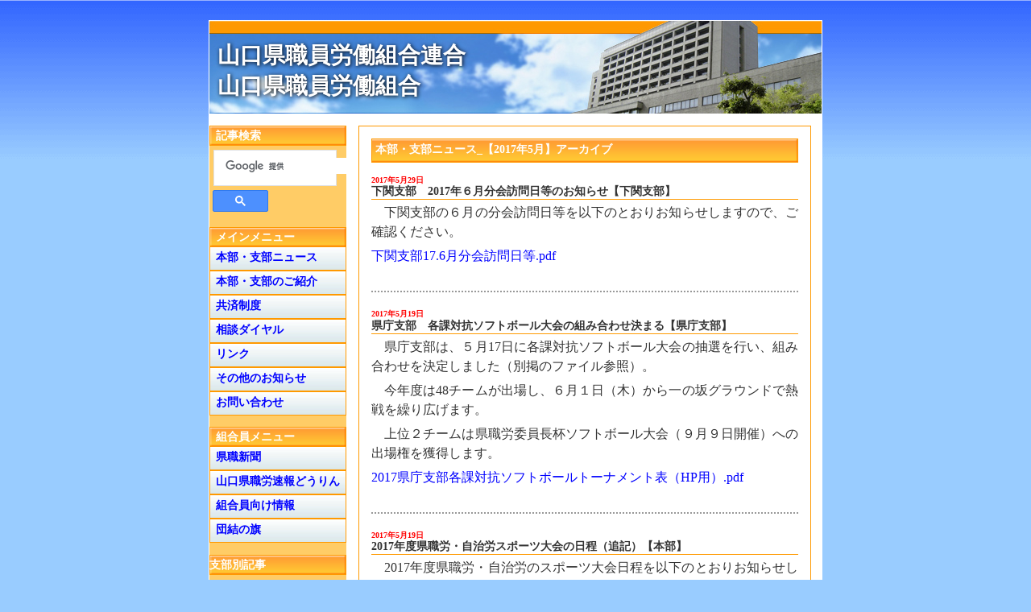

--- FILE ---
content_type: text/html
request_url: http://www.ykensyokuro.jp/shibunews/2017/05/
body_size: 37901
content:
<!DOCTYPE html PUBLIC "-//W3C//DTD XHTML 1.0 Transitional//EN" "http://www.w3.org/TR/xhtml1/DTD/xhtml1-transitional.dtd">
<html xmlns="http://www.w3.org/1999/xhtml" xml:lang="ja" lang="ja">
<head>
<meta http-equiv="Content-Type" content="text/html; charset=UTF-8" />
<meta http-equiv="Content-Style-Type" content="text/css" />
<meta http-equiv="Content-Script-type" content="text/javascript" />
<meta http-equiv="imagetoolbar" content="no" />
<link rel="start" href="http://www.ykensyokuro.jp/" title="Home" />
<title>本部・支部ニュース【2017年5月】アーカイブ_自治労山口県職員労働組合</title>
<meta name="keywords" content="自治労山口県職員労働組合,山口県,県職労,自治労" />
<meta name="description" content="自治労山口県職員労働組合は、山口県に勤務する職員で構成される職員団体です。" />
<link rel="shortcut icon" href="http://www.ykensyokuro.jp/mt/images/favicon.ico" />
<link rel="alternate" type="application/atom+xml" title="Atom" href="http://www.ykensyokuro.jp/info/atom.xml" />
<link rel="stylesheet" href="http://www.ykensyokuro.jp/pre/base.css" type="text/css" />
<link rel="stylesheet" href="http://www.ykensyokuro.jp/shibunews/honbushibu.css" type="text/css" />
</head>
<body id="two-left">
<div id="container" class="clearfix">
<div id="maintitle">
<h1><a href="http://www.ykensyokuro.jp/">山口県職員労働組合連合<br/>山口県職員労働組合</a></h1>
</div>
<div id="main">
<div id="left" class="sidebar">
<div id="gooser">
<h3>&nbsp;&nbsp;記事検索</h3>
<script async src="https://cse.google.com/cse.js?cx=007166012081533849796:fl8lystw6vo"></script>
<div class="gcse-searchbox-only"></div>
</div>
<div id="menu">
<h3>&nbsp;&nbsp;メインメニュー</h3>
<ul>
<li><a href="http://www.ykensyokuro.jp/shibunews/">&nbsp;&nbsp;本部・支部ニュース</a></li>
<li><a href="http://www.ykensyokuro.jp/system/">&nbsp;&nbsp;本部・支部のご紹介</a></li>
<li><a href="http://www.ykensyokuro.jp/jichiro/kyousai-index.html">&nbsp;&nbsp;共済制度</a></li>
<li><a href="http://www.ykensyokuro.jp/jichiro/soudan.html">&nbsp;&nbsp;相談ダイヤル</a></li>
<li><a href="http://www.ykensyokuro.jp/link/">&nbsp;&nbsp;リンク</a></li>
<li><a href="http://www.ykensyokuro.jp/information.html">&nbsp;&nbsp;その他のお知らせ</a></li>
<li><a href="mailto:j-yamaguchi@ykensyokuro.jp">&nbsp;&nbsp;お問い合わせ</a></li>
</ul>
<h3>&nbsp;&nbsp;組合員メニュー</h3>
<ul>
<li><a href="http://www.ykensyokuro.jp/kensyokunews/">&nbsp;&nbsp;県職新聞</a></li>
<li><a href="http://www.ykensyokuro.jp/dourin/">&nbsp;&nbsp;山口県職労速報どうりん</a></li>
<li><a href="http://www.ykensyokuro.jp/member/">&nbsp;&nbsp;組合員向け情報</a></li>
<li><a href="http://www.ykensyokuro.jp/danketsu/">&nbsp;&nbsp;団結の旗</a></li>
</ul>
</div>
<div id="categories">
<h3>支部別記事</h3>
<ul>
<li><a href="http://www.ykensyokuro.jp/shibunews/00honbu/" title="本部">本部(197)</a>
</li>
<li><a href="http://www.ykensyokuro.jp/shibunews/01iwakuni/" title="岩国支部">岩国支部(30)</a>
</li>
<li><a href="http://www.ykensyokuro.jp/shibunews/02yanai/" title="柳井支部">柳井支部(26)</a>
</li>
<li><a href="http://www.ykensyokuro.jp/shibunews/03shunan/" title="周南支部">周南支部(34)</a>
</li>
<li><a href="http://www.ykensyokuro.jp/shibunews/04hofu/" title="防府支部">防府支部(15)</a>
</li>
<li><a href="http://www.ykensyokuro.jp/shibunews/05yamaguchi/" title="山口支部">山口支部(80)</a>
</li>
<li><a href="http://www.ykensyokuro.jp/shibunews/06ubemine/" title="宇部・美祢支部">宇部・美祢支部(30)</a>
</li>
<li><a href="http://www.ykensyokuro.jp/shibunews/07haginagato/" title="萩・長門支部">萩・長門支部(44)</a>
</li>
<li><a href="http://www.ykensyokuro.jp/shibunews/08shimonoseki/" title="下関支部">下関支部(110)</a>
</li>
<li><a href="http://www.ykensyokuro.jp/shibunews/09kenshibu/" title="県庁支部">県庁支部(35)</a>
</li>
</ul>
</div>
<div class="widget-archive-monthly widget-archive widget">
<h3>月別アーカイブ</h3>
<div class="widget-content">
<dl class="widget-list monthchunks">
<dt class="widget-list">2020&#24180;</dt>
<dd class="widget-list-item">
<ul class="widget-list">
<li class="widget-list-item"><a href="http://www.ykensyokuro.jp/shibunews/2020/02/">2020年2月</a></li>
<li class="widget-list-item"><a href="http://www.ykensyokuro.jp/shibunews/2020/03/">2020年3月</a></li>
<li class="widget-list-item"><a href="http://www.ykensyokuro.jp/shibunews/2020/04/">2020年4月</a></li>
<li class="widget-list-item"><a href="http://www.ykensyokuro.jp/shibunews/2020/05/">2020年5月</a></li>
<li class="widget-list-item"><a href="http://www.ykensyokuro.jp/shibunews/2020/06/">2020年6月</a></li>
<li class="widget-list-item"><a href="http://www.ykensyokuro.jp/shibunews/2020/07/">2020年7月</a></li>
</ul>
</dd>
<dt class="widget-list">2019&#24180;</dt>
<dd class="widget-list-item">
<ul class="widget-list">
<li class="widget-list-item"><a href="http://www.ykensyokuro.jp/shibunews/2019/01/">2019年1月</a></li>
<li class="widget-list-item"><a href="http://www.ykensyokuro.jp/shibunews/2019/02/">2019年2月</a></li>
<li class="widget-list-item"><a href="http://www.ykensyokuro.jp/shibunews/2019/03/">2019年3月</a></li>
<li class="widget-list-item"><a href="http://www.ykensyokuro.jp/shibunews/2019/04/">2019年4月</a></li>
<li class="widget-list-item"><a href="http://www.ykensyokuro.jp/shibunews/2019/05/">2019年5月</a></li>
<li class="widget-list-item"><a href="http://www.ykensyokuro.jp/shibunews/2019/06/">2019年6月</a></li>
<li class="widget-list-item"><a href="http://www.ykensyokuro.jp/shibunews/2019/07/">2019年7月</a></li>
<li class="widget-list-item"><a href="http://www.ykensyokuro.jp/shibunews/2019/08/">2019年8月</a></li>
<li class="widget-list-item"><a href="http://www.ykensyokuro.jp/shibunews/2019/09/">2019年9月</a></li>
<li class="widget-list-item"><a href="http://www.ykensyokuro.jp/shibunews/2019/11/">2019年11月</a></li>
<li class="widget-list-item"><a href="http://www.ykensyokuro.jp/shibunews/2019/12/">2019年12月</a></li>
</ul>
</dd>
<dt class="widget-list">2018&#24180;</dt>
<dd class="widget-list-item">
<ul class="widget-list">
<li class="widget-list-item"><a href="http://www.ykensyokuro.jp/shibunews/2018/02/">2018年2月</a></li>
<li class="widget-list-item"><a href="http://www.ykensyokuro.jp/shibunews/2018/03/">2018年3月</a></li>
<li class="widget-list-item"><a href="http://www.ykensyokuro.jp/shibunews/2018/04/">2018年4月</a></li>
<li class="widget-list-item"><a href="http://www.ykensyokuro.jp/shibunews/2018/05/">2018年5月</a></li>
<li class="widget-list-item"><a href="http://www.ykensyokuro.jp/shibunews/2018/06/">2018年6月</a></li>
<li class="widget-list-item"><a href="http://www.ykensyokuro.jp/shibunews/2018/07/">2018年7月</a></li>
<li class="widget-list-item"><a href="http://www.ykensyokuro.jp/shibunews/2018/08/">2018年8月</a></li>
<li class="widget-list-item"><a href="http://www.ykensyokuro.jp/shibunews/2018/09/">2018年9月</a></li>
<li class="widget-list-item"><a href="http://www.ykensyokuro.jp/shibunews/2018/10/">2018年10月</a></li>
<li class="widget-list-item"><a href="http://www.ykensyokuro.jp/shibunews/2018/11/">2018年11月</a></li>
<li class="widget-list-item"><a href="http://www.ykensyokuro.jp/shibunews/2018/12/">2018年12月</a></li>
</ul>
</dd>
<dt class="widget-list">2017&#24180;</dt>
<dd class="widget-list-item">
<ul class="widget-list">
<li class="widget-list-item"><a href="http://www.ykensyokuro.jp/shibunews/2017/02/">2017年2月</a></li>
<li class="widget-list-item"><a href="http://www.ykensyokuro.jp/shibunews/2017/03/">2017年3月</a></li>
<li class="widget-list-item"><a href="http://www.ykensyokuro.jp/shibunews/2017/04/">2017年4月</a></li>
<li class="widget-list-item"><a href="http://www.ykensyokuro.jp/shibunews/2017/05/">2017年5月</a></li>
<li class="widget-list-item"><a href="http://www.ykensyokuro.jp/shibunews/2017/06/">2017年6月</a></li>
<li class="widget-list-item"><a href="http://www.ykensyokuro.jp/shibunews/2017/07/">2017年7月</a></li>
<li class="widget-list-item"><a href="http://www.ykensyokuro.jp/shibunews/2017/08/">2017年8月</a></li>
<li class="widget-list-item"><a href="http://www.ykensyokuro.jp/shibunews/2017/09/">2017年9月</a></li>
<li class="widget-list-item"><a href="http://www.ykensyokuro.jp/shibunews/2017/10/">2017年10月</a></li>
<li class="widget-list-item"><a href="http://www.ykensyokuro.jp/shibunews/2017/11/">2017年11月</a></li>
<li class="widget-list-item"><a href="http://www.ykensyokuro.jp/shibunews/2017/12/">2017年12月</a></li>
</ul>
</dd>
<dt class="widget-list">2016&#24180;</dt>
<dd class="widget-list-item">
<ul class="widget-list">
<li class="widget-list-item"><a href="http://www.ykensyokuro.jp/shibunews/2016/02/">2016年2月</a></li>
<li class="widget-list-item"><a href="http://www.ykensyokuro.jp/shibunews/2016/03/">2016年3月</a></li>
<li class="widget-list-item"><a href="http://www.ykensyokuro.jp/shibunews/2016/04/">2016年4月</a></li>
<li class="widget-list-item"><a href="http://www.ykensyokuro.jp/shibunews/2016/05/">2016年5月</a></li>
<li class="widget-list-item"><a href="http://www.ykensyokuro.jp/shibunews/2016/06/">2016年6月</a></li>
<li class="widget-list-item"><a href="http://www.ykensyokuro.jp/shibunews/2016/07/">2016年7月</a></li>
<li class="widget-list-item"><a href="http://www.ykensyokuro.jp/shibunews/2016/08/">2016年8月</a></li>
<li class="widget-list-item"><a href="http://www.ykensyokuro.jp/shibunews/2016/09/">2016年9月</a></li>
<li class="widget-list-item"><a href="http://www.ykensyokuro.jp/shibunews/2016/10/">2016年10月</a></li>
<li class="widget-list-item"><a href="http://www.ykensyokuro.jp/shibunews/2016/11/">2016年11月</a></li>
<li class="widget-list-item"><a href="http://www.ykensyokuro.jp/shibunews/2016/12/">2016年12月</a></li>
</ul>
</dd>
<dt class="widget-list">2015&#24180;</dt>
<dd class="widget-list-item">
<ul class="widget-list">
<li class="widget-list-item"><a href="http://www.ykensyokuro.jp/shibunews/2015/01/">2015年1月</a></li>
<li class="widget-list-item"><a href="http://www.ykensyokuro.jp/shibunews/2015/02/">2015年2月</a></li>
<li class="widget-list-item"><a href="http://www.ykensyokuro.jp/shibunews/2015/03/">2015年3月</a></li>
<li class="widget-list-item"><a href="http://www.ykensyokuro.jp/shibunews/2015/04/">2015年4月</a></li>
<li class="widget-list-item"><a href="http://www.ykensyokuro.jp/shibunews/2015/05/">2015年5月</a></li>
<li class="widget-list-item"><a href="http://www.ykensyokuro.jp/shibunews/2015/06/">2015年6月</a></li>
<li class="widget-list-item"><a href="http://www.ykensyokuro.jp/shibunews/2015/07/">2015年7月</a></li>
<li class="widget-list-item"><a href="http://www.ykensyokuro.jp/shibunews/2015/08/">2015年8月</a></li>
<li class="widget-list-item"><a href="http://www.ykensyokuro.jp/shibunews/2015/09/">2015年9月</a></li>
<li class="widget-list-item"><a href="http://www.ykensyokuro.jp/shibunews/2015/10/">2015年10月</a></li>
<li class="widget-list-item"><a href="http://www.ykensyokuro.jp/shibunews/2015/11/">2015年11月</a></li>
<li class="widget-list-item"><a href="http://www.ykensyokuro.jp/shibunews/2015/12/">2015年12月</a></li>
</ul>
</dd>
<dt class="widget-list">2014&#24180;</dt>
<dd class="widget-list-item">
<ul class="widget-list">
<li class="widget-list-item"><a href="http://www.ykensyokuro.jp/shibunews/2014/01/">2014年1月</a></li>
<li class="widget-list-item"><a href="http://www.ykensyokuro.jp/shibunews/2014/02/">2014年2月</a></li>
<li class="widget-list-item"><a href="http://www.ykensyokuro.jp/shibunews/2014/03/">2014年3月</a></li>
<li class="widget-list-item"><a href="http://www.ykensyokuro.jp/shibunews/2014/06/">2014年6月</a></li>
<li class="widget-list-item"><a href="http://www.ykensyokuro.jp/shibunews/2014/07/">2014年7月</a></li>
<li class="widget-list-item"><a href="http://www.ykensyokuro.jp/shibunews/2014/08/">2014年8月</a></li>
<li class="widget-list-item"><a href="http://www.ykensyokuro.jp/shibunews/2014/09/">2014年9月</a></li>
<li class="widget-list-item"><a href="http://www.ykensyokuro.jp/shibunews/2014/10/">2014年10月</a></li>
<li class="widget-list-item"><a href="http://www.ykensyokuro.jp/shibunews/2014/11/">2014年11月</a></li>
<li class="widget-list-item"><a href="http://www.ykensyokuro.jp/shibunews/2014/12/">2014年12月</a></li>
</ul>
</dd>
<dt class="widget-list">2013&#24180;</dt>
<dd class="widget-list-item">
<ul class="widget-list">
<li class="widget-list-item"><a href="http://www.ykensyokuro.jp/shibunews/2013/01/">2013年1月</a></li>
<li class="widget-list-item"><a href="http://www.ykensyokuro.jp/shibunews/2013/02/">2013年2月</a></li>
<li class="widget-list-item"><a href="http://www.ykensyokuro.jp/shibunews/2013/03/">2013年3月</a></li>
<li class="widget-list-item"><a href="http://www.ykensyokuro.jp/shibunews/2013/04/">2013年4月</a></li>
<li class="widget-list-item"><a href="http://www.ykensyokuro.jp/shibunews/2013/05/">2013年5月</a></li>
<li class="widget-list-item"><a href="http://www.ykensyokuro.jp/shibunews/2013/06/">2013年6月</a></li>
<li class="widget-list-item"><a href="http://www.ykensyokuro.jp/shibunews/2013/07/">2013年7月</a></li>
<li class="widget-list-item"><a href="http://www.ykensyokuro.jp/shibunews/2013/08/">2013年8月</a></li>
<li class="widget-list-item"><a href="http://www.ykensyokuro.jp/shibunews/2013/09/">2013年9月</a></li>
<li class="widget-list-item"><a href="http://www.ykensyokuro.jp/shibunews/2013/10/">2013年10月</a></li>
</ul>
</dd>
<dt class="widget-list">2012&#24180;</dt>
<dd class="widget-list-item">
<ul class="widget-list">
<li class="widget-list-item"><a href="http://www.ykensyokuro.jp/shibunews/2012/01/">2012年1月</a></li>
<li class="widget-list-item"><a href="http://www.ykensyokuro.jp/shibunews/2012/02/">2012年2月</a></li>
<li class="widget-list-item"><a href="http://www.ykensyokuro.jp/shibunews/2012/03/">2012年3月</a></li>
<li class="widget-list-item"><a href="http://www.ykensyokuro.jp/shibunews/2012/04/">2012年4月</a></li>
<li class="widget-list-item"><a href="http://www.ykensyokuro.jp/shibunews/2012/05/">2012年5月</a></li>
<li class="widget-list-item"><a href="http://www.ykensyokuro.jp/shibunews/2012/06/">2012年6月</a></li>
<li class="widget-list-item"><a href="http://www.ykensyokuro.jp/shibunews/2012/07/">2012年7月</a></li>
<li class="widget-list-item"><a href="http://www.ykensyokuro.jp/shibunews/2012/08/">2012年8月</a></li>
<li class="widget-list-item"><a href="http://www.ykensyokuro.jp/shibunews/2012/09/">2012年9月</a></li>
<li class="widget-list-item"><a href="http://www.ykensyokuro.jp/shibunews/2012/10/">2012年10月</a></li>
<li class="widget-list-item"><a href="http://www.ykensyokuro.jp/shibunews/2012/11/">2012年11月</a></li>
<li class="widget-list-item"><a href="http://www.ykensyokuro.jp/shibunews/2012/12/">2012年12月</a></li>
</ul>
</dd>
<dt class="widget-list">2011&#24180;</dt>
<dd class="widget-list-item">
<ul class="widget-list">
<li class="widget-list-item"><a href="http://www.ykensyokuro.jp/shibunews/2011/01/">2011年1月</a></li>
<li class="widget-list-item"><a href="http://www.ykensyokuro.jp/shibunews/2011/02/">2011年2月</a></li>
<li class="widget-list-item"><a href="http://www.ykensyokuro.jp/shibunews/2011/03/">2011年3月</a></li>
<li class="widget-list-item"><a href="http://www.ykensyokuro.jp/shibunews/2011/04/">2011年4月</a></li>
<li class="widget-list-item"><a href="http://www.ykensyokuro.jp/shibunews/2011/05/">2011年5月</a></li>
<li class="widget-list-item"><a href="http://www.ykensyokuro.jp/shibunews/2011/06/">2011年6月</a></li>
<li class="widget-list-item"><a href="http://www.ykensyokuro.jp/shibunews/2011/07/">2011年7月</a></li>
<li class="widget-list-item"><a href="http://www.ykensyokuro.jp/shibunews/2011/08/">2011年8月</a></li>
<li class="widget-list-item"><a href="http://www.ykensyokuro.jp/shibunews/2011/09/">2011年9月</a></li>
<li class="widget-list-item"><a href="http://www.ykensyokuro.jp/shibunews/2011/10/">2011年10月</a></li>
<li class="widget-list-item"><a href="http://www.ykensyokuro.jp/shibunews/2011/11/">2011年11月</a></li>
</ul>
</dd>
<dt class="widget-list">2010&#24180;</dt>
<dd class="widget-list-item">
<ul class="widget-list">
<li class="widget-list-item"><a href="http://www.ykensyokuro.jp/shibunews/2010/01/">2010年1月</a></li>
<li class="widget-list-item"><a href="http://www.ykensyokuro.jp/shibunews/2010/02/">2010年2月</a></li>
<li class="widget-list-item"><a href="http://www.ykensyokuro.jp/shibunews/2010/03/">2010年3月</a></li>
<li class="widget-list-item"><a href="http://www.ykensyokuro.jp/shibunews/2010/05/">2010年5月</a></li>
<li class="widget-list-item"><a href="http://www.ykensyokuro.jp/shibunews/2010/06/">2010年6月</a></li>
<li class="widget-list-item"><a href="http://www.ykensyokuro.jp/shibunews/2010/07/">2010年7月</a></li>
<li class="widget-list-item"><a href="http://www.ykensyokuro.jp/shibunews/2010/08/">2010年8月</a></li>
<li class="widget-list-item"><a href="http://www.ykensyokuro.jp/shibunews/2010/09/">2010年9月</a></li>
<li class="widget-list-item"><a href="http://www.ykensyokuro.jp/shibunews/2010/10/">2010年10月</a></li>
<li class="widget-list-item"><a href="http://www.ykensyokuro.jp/shibunews/2010/12/">2010年12月</a></li>
</ul>
</dd>
<dt class="widget-list">2009&#24180;</dt>
<dd class="widget-list-item">
<ul class="widget-list">
<li class="widget-list-item"><a href="http://www.ykensyokuro.jp/shibunews/2009/02/">2009年2月</a></li>
<li class="widget-list-item"><a href="http://www.ykensyokuro.jp/shibunews/2009/03/">2009年3月</a></li>
<li class="widget-list-item"><a href="http://www.ykensyokuro.jp/shibunews/2009/04/">2009年4月</a></li>
<li class="widget-list-item"><a href="http://www.ykensyokuro.jp/shibunews/2009/05/">2009年5月</a></li>
<li class="widget-list-item"><a href="http://www.ykensyokuro.jp/shibunews/2009/06/">2009年6月</a></li>
<li class="widget-list-item"><a href="http://www.ykensyokuro.jp/shibunews/2009/07/">2009年7月</a></li>
<li class="widget-list-item"><a href="http://www.ykensyokuro.jp/shibunews/2009/08/">2009年8月</a></li>
<li class="widget-list-item"><a href="http://www.ykensyokuro.jp/shibunews/2009/09/">2009年9月</a></li>
<li class="widget-list-item"><a href="http://www.ykensyokuro.jp/shibunews/2009/10/">2009年10月</a></li>
<li class="widget-list-item"><a href="http://www.ykensyokuro.jp/shibunews/2009/11/">2009年11月</a></li>
<li class="widget-list-item"><a href="http://www.ykensyokuro.jp/shibunews/2009/12/">2009年12月</a></li>
</ul>
</dd>
<dt class="widget-list">2008&#24180;</dt>
<dd class="widget-list-item">
<ul class="widget-list">
<li class="widget-list-item"><a href="http://www.ykensyokuro.jp/shibunews/2008/02/">2008年2月</a></li>
<li class="widget-list-item"><a href="http://www.ykensyokuro.jp/shibunews/2008/03/">2008年3月</a></li>
<li class="widget-list-item"><a href="http://www.ykensyokuro.jp/shibunews/2008/04/">2008年4月</a></li>
<li class="widget-list-item"><a href="http://www.ykensyokuro.jp/shibunews/2008/06/">2008年6月</a></li>
<li class="widget-list-item"><a href="http://www.ykensyokuro.jp/shibunews/2008/09/">2008年9月</a></li>
<li class="widget-list-item"><a href="http://www.ykensyokuro.jp/shibunews/2008/10/">2008年10月</a></li>
<li class="widget-list-item"><a href="http://www.ykensyokuro.jp/shibunews/2008/11/">2008年11月</a></li>
</ul>
</dd>
<dt class="widget-list">2007&#24180;</dt>
<dd class="widget-list-item">
<ul class="widget-list">
<li class="widget-list-item"><a href="http://www.ykensyokuro.jp/shibunews/2007/04/">2007年4月</a></li>
<li class="widget-list-item"><a href="http://www.ykensyokuro.jp/shibunews/2007/05/">2007年5月</a></li>
<li class="widget-list-item"><a href="http://www.ykensyokuro.jp/shibunews/2007/06/">2007年6月</a></li>
<li class="widget-list-item"><a href="http://www.ykensyokuro.jp/shibunews/2007/07/">2007年7月</a></li>
<li class="widget-list-item"><a href="http://www.ykensyokuro.jp/shibunews/2007/08/">2007年8月</a></li>
<li class="widget-list-item"><a href="http://www.ykensyokuro.jp/shibunews/2007/09/">2007年9月</a></li>
<li class="widget-list-item"><a href="http://www.ykensyokuro.jp/shibunews/2007/10/">2007年10月</a></li>
<li class="widget-list-item"><a href="http://www.ykensyokuro.jp/shibunews/2007/11/">2007年11月</a></li>
<li class="widget-list-item"><a href="http://www.ykensyokuro.jp/shibunews/2007/12/">2007年12月</a></li>
</ul>
</dd>
</dl>
</div>
</div>
</div>
<div id="center" class="content">
<!-- コンテンツ部分に表示するパーツを記述します -->
<div id="entries">
<h1>本部・支部ニュース_【2017年5月】アーカイブ</h1>
<div class="new_article">
<h2>2017年5月29日</h2>
<h3>下関支部　2017年６月分会訪問日等のお知らせ<span>【下関支部】</span></h3>
<p>　下関支部の６月の分会訪問日等を以下のとおりお知らせしますので、ご確認ください。</p>
<p>
<span class="mt-enclosure mt-enclosure-file" style="DISPLAY: inline"><a href="http://www.ykensyokuro.jp/shibunews/%E4%B8%8B%E9%96%A2%E6%94%AF%E9%83%A817.6%E6%9C%88%E5%88%86%E4%BC%9A%E8%A8%AA%E5%95%8F%E6%97%A5%E7%AD%89.pdf">下関支部17.6月分会訪問日等.pdf</a></span></p>
</div>
<div class="new_article">
<h2>2017年5月19日</h2>
<h3>県庁支部　各課対抗ソフトボール大会の組み合わせ決まる<span>【県庁支部】</span></h3>
<p>　県庁支部は、５月17日に各課対抗ソフトボール大会の抽選を行い、組み合わせを決定しました（別掲のファイル参照）。</p>
<p>　今年度は48チームが出場し、６月１日（木）から一の坂グラウンドで熱戦を繰り広げます。</p>
<p>　上位２チームは県職労委員長杯ソフトボール大会（９月９日開催）への出場権を獲得します。</p>
<p>
<span class="mt-enclosure mt-enclosure-file" style="DISPLAY: inline"><a href="http://www.ykensyokuro.jp/shibunews/2017%E7%9C%8C%E5%BA%81%E6%94%AF%E9%83%A8%E5%90%84%E8%AA%B2%E5%AF%BE%E6%8A%97%E3%82%BD%E3%83%95%E3%83%88%E3%83%9C%E3%83%BC%E3%83%AB%E3%83%88%E3%83%BC%E3%83%8A%E3%83%A1%E3%83%B3%E3%83%88%E8%A1%A8%EF%BC%88HP%E7%94%A8%EF%BC%89.pdf">2017県庁支部各課対抗ソフトボールトーナメント表（HP用）.pdf</a></span></p>
</div>
<div class="new_article">
<h2>2017年5月19日</h2>
<h3>2017年度県職労・自治労スポーツ大会の日程（追記）<span>【本部】</span></h3>
<p>　2017年度県職労・自治労のスポーツ大会日程を以下のとおりお知らせしますので、各支部での取り組みをよろしくお願いします（女子バレーボール大会の項目に追記あり）。</p>
<p>
<span class="mt-enclosure mt-enclosure-file" style="DISPLAY: inline"><a href="http://www.ykensyokuro.jp/shibunews/2017%E5%B9%B4%E5%BA%A6%E3%82%B9%E3%83%9D%E3%83%BC%E3%83%84%E5%A4%A7%E4%BC%9A%EF%BC%88%E6%97%A5%E7%A8%8B%EF%BC%89.pdf">2017年度スポーツ大会（日程）.pdf</a></span></p>
</div>
<div class="new_article">
<h2>2017年5月15日</h2>
<h3>2017年度県職労・自治労のスポーツ大会日程（再掲）<span>【本部】</span></h3>
<p>　2017年度県職労・自治労のスポーツ大会日程を以下のとおりお知らせしますので、各支部での取り組みをよろしくお願いします（軟式野球大会の項目に追記あり）。</p>
<p>
<span class="mt-enclosure mt-enclosure-file" style="DISPLAY: inline"><a href="http://www.ykensyokuro.jp/shibunews/2017%E5%B9%B4%E5%BA%A6%E3%82%B9%E3%83%9D%E3%83%BC%E3%83%84%E5%A4%A7%E4%BC%9A%EF%BC%88%E6%97%A5%E7%A8%8B%EF%BC%89.pdf">2017年度スポーツ大会（日程）.pdf</a></span></p>
</div>
<div class="new_article">
<h2>2017年5月15日</h2>
<h3>５月13日県職労軟式野球 周南支部が激闘を制す<span>【本部】</span></h3>
<p class="MsoNormal" style="BACKGROUND: white; MARGIN: 0mm 0mm 0pt; LINE-HEIGHT: 150%; mso-margin-bottom-alt: auto; mso-pagination: widow-orphan"><span style="FONT-SIZE: 9pt; FONT-FAMILY: " 0pt? mso-font-kerning: Ｐゴシック?; ?ＭＳ mso-bidi-font-family: 150%; LINE-HEIGHT: #333333; COLOR: ＭＳ>　５月13日（土）に山口市「山口南総合センター」で県職労軟式野球大会が開催され、県内４ブロック予選を勝ち抜いた周南・山口・宇部美祢・県庁の各支部代表チームが参加し、熱戦を繰り広げました。</span></p>
<p class="MsoNormal" style="BACKGROUND: white; MARGIN: 0mm 0mm 0pt; LINE-HEIGHT: 150%; mso-margin-bottom-alt: auto; mso-pagination: widow-orphan"><span style="FONT-SIZE: 9pt; FONT-FAMILY: " 0pt? mso-font-kerning: Ｐゴシック?; ?ＭＳ mso-bidi-font-family: 150%; LINE-HEIGHT: #333333; COLOR: ＭＳ>　決勝戦は周南支部と県庁支部の対戦となり、２時間半にわたる激闘の末、周南支部が勝利を手にしました。</span></p>
<p class="MsoNormal" style="BACKGROUND: white; MARGIN: 0mm 0mm 0pt; LINE-HEIGHT: 150%; mso-margin-bottom-alt: auto; mso-pagination: widow-orphan"><span style="FONT-SIZE: 9pt; FONT-FAMILY: " 0pt? mso-font-kerning: Ｐゴシック?; ?ＭＳ mso-bidi-font-family: 150%; LINE-HEIGHT: #333333; COLOR: ＭＳ>　大会参加チームの皆さん、応援の皆さんお疲れ様でした。<span lang="EN-US"><?xml:namespace prefix = "o" ns = "urn:schemas-microsoft-com:office:office" /><o:p></o:p></span></span></p>
<p class="MsoNormal" style="BACKGROUND: white; MARGIN: 0mm 0mm 0pt; LINE-HEIGHT: 150%; mso-margin-bottom-alt: auto; mso-pagination: widow-orphan"><span style="FONT-SIZE: 9pt; FONT-FAMILY: " 0pt? mso-font-kerning: Ｐゴシック?; ?ＭＳ mso-bidi-font-family: 150%; LINE-HEIGHT: #333333; COLOR: ＭＳ>　優勝の周南支部は６月３日（土）に宇部市「ユーピーアールスタジアム（宇部市野球場）」で開催される自治労山口県本部大会に出場します。<span lang="EN-US"><o:p></o:p></span></span></p>
<p class="MsoNormal" style="BACKGROUND: white; MARGIN: 0mm 0mm 0pt; LINE-HEIGHT: 150%; mso-margin-bottom-alt: auto; mso-pagination: widow-orphan"><span style="FONT-SIZE: 9pt; FONT-FAMILY: " 0pt? mso-font-kerning: Ｐゴシック?; ?ＭＳ mso-bidi-font-family: 150%; LINE-HEIGHT: #333333; COLOR: ＭＳ>　試合結果→
<span class="mt-enclosure mt-enclosure-file" style="DISPLAY: inline"><a href="http://www.ykensyokuro.jp/shibunews/20170513%E7%9C%8C%E8%81%B7%E5%8A%B4%E8%BB%9F%E5%BC%8F%E9%87%8E%E7%90%83%20%E3%83%88%E3%83%BC%E3%83%8A%E3%83%A1%E3%83%B3%E3%83%88%E8%A1%A8%EF%BC%88%E7%B5%90%E6%9E%9C%EF%BC%89.pdf">20170513県職労軟式野球 トーナメント表（結果）.pdf</a></span></span></p>
<p class="MsoNormal" style="BACKGROUND: white; MARGIN: 0mm 0mm 0pt; LINE-HEIGHT: 150%; mso-margin-bottom-alt: auto; mso-pagination: widow-orphan"><span style="FONT-SIZE: 9pt; FONT-FAMILY: " 0pt? mso-font-kerning: Ｐゴシック?; ?ＭＳ mso-bidi-font-family: 150%; LINE-HEIGHT: #333333; COLOR: ＭＳ>　スコア表→　&nbsp;
<span class="mt-enclosure mt-enclosure-file" style="DISPLAY: inline"><a href="http://www.ykensyokuro.jp/shibunews/20170513%E7%9C%8C%E8%81%B7%E5%8A%B4%E8%BB%9F%E5%BC%8F%E9%87%8E%E7%90%83%20%E3%82%B9%E3%82%B3%E3%82%A2.pdf">20170513県職労軟式野球 スコア.pdf</a></span></span><span lang="EN-US"></span><span lang="EN-US" style="FONT-SIZE: 9pt; FONT-FAMILY: " 0pt? mso-font-kerning: Ｐゴシック?; ?ＭＳ mso-bidi-font-family: 150%; LINE-HEIGHT: #333333; COLOR: ＭＳ><o:p></o:p></span>&nbsp;</p>
<p class="MsoNormal" style="BACKGROUND: white; MARGIN: 0mm 0mm 0pt; LINE-HEIGHT: 150%; mso-margin-bottom-alt: auto; mso-pagination: widow-orphan"><span lang="EN-US" style="FONT-SIZE: 9pt; FONT-FAMILY: " 0pt? mso-font-kerning: Ｐゴシック?; ?ＭＳ mso-bidi-font-family: 150%; LINE-HEIGHT: #333333; COLOR: ＭＳ><o:p></o:p></span>&nbsp;</p>
<p class="MsoNormal" style="BACKGROUND: white; MARGIN: 0mm 0mm 0pt; LINE-HEIGHT: 150%; mso-margin-bottom-alt: auto; mso-pagination: widow-orphan"><span lang="EN-US" style="FONT-SIZE: 9pt; FONT-FAMILY: " 0pt? mso-font-kerning: Ｐゴシック?; ?ＭＳ mso-bidi-font-family: 150%; LINE-HEIGHT: #333333; COLOR: ＭＳ><o:p>▼優勝した周南支部の皆さん</o:p></span></p>
<p class="MsoNormal" style="BACKGROUND: white; MARGIN: 0mm 0mm 0pt; LINE-HEIGHT: 150%; mso-margin-bottom-alt: auto; mso-pagination: widow-orphan"><span lang="EN-US" style="FONT-SIZE: 9pt; FONT-FAMILY: " 0pt? mso-font-kerning: Ｐゴシック?; ?ＭＳ mso-bidi-font-family: 150%; LINE-HEIGHT: #333333; COLOR: ＭＳ><o:p>
<span class="mt-enclosure mt-enclosure-image" style="DISPLAY: inline"><img class="mt-image-left" style="FLOAT: left; MARGIN: 0px 20px 20px 0px" alt="優勝 周南支部 - コピー.jpg" src="http://www.ykensyokuro.jp/shibunews/%E5%84%AA%E5%8B%9D%20%E5%91%A8%E5%8D%97%E6%94%AF%E9%83%A8%20-%20%E3%82%B3%E3%83%94%E3%83%BC.jpg" width="407" height="269" /></span></o:p></span></p>
<p class="MsoNormal" style="BACKGROUND: white; MARGIN: 0mm 0mm 0pt; LINE-HEIGHT: 150%; mso-margin-bottom-alt: auto; mso-pagination: widow-orphan"><span lang="EN-US" style="FONT-SIZE: 9pt; FONT-FAMILY: " 0pt? mso-font-kerning: Ｐゴシック?; ?ＭＳ mso-bidi-font-family: 150%; LINE-HEIGHT: #333333; COLOR: ＭＳ><o:p></o:p></span>&nbsp;</p>
<p class="MsoNormal" style="BACKGROUND: white; MARGIN: 0mm 0mm 0pt; LINE-HEIGHT: 150%; mso-margin-bottom-alt: auto; mso-pagination: widow-orphan"><span lang="EN-US" style="FONT-SIZE: 9pt; FONT-FAMILY: " 0pt? mso-font-kerning: Ｐゴシック?; ?ＭＳ mso-bidi-font-family: 150%; LINE-HEIGHT: #333333; COLOR: ＭＳ><o:p></o:p></span>&nbsp;</p>
<p class="MsoNormal" style="BACKGROUND: white; MARGIN: 0mm 0mm 0pt; LINE-HEIGHT: 150%; mso-margin-bottom-alt: auto; mso-pagination: widow-orphan"><span lang="EN-US" style="FONT-SIZE: 9pt; FONT-FAMILY: " 0pt? mso-font-kerning: Ｐゴシック?; ?ＭＳ mso-bidi-font-family: 150%; LINE-HEIGHT: #333333; COLOR: ＭＳ><o:p></o:p></span>&nbsp;</p>
<p class="MsoNormal" style="BACKGROUND: white; MARGIN: 0mm 0mm 0pt; LINE-HEIGHT: 150%; mso-margin-bottom-alt: auto; mso-pagination: widow-orphan"><span lang="EN-US" style="FONT-SIZE: 9pt; FONT-FAMILY: " 0pt? mso-font-kerning: Ｐゴシック?; ?ＭＳ mso-bidi-font-family: 150%; LINE-HEIGHT: #333333; COLOR: ＭＳ><o:p></o:p></span>&nbsp;</p>
<p class="MsoNormal" style="BACKGROUND: white; MARGIN: 0mm 0mm 0pt; LINE-HEIGHT: 150%; mso-margin-bottom-alt: auto; mso-pagination: widow-orphan"><span lang="EN-US" style="FONT-SIZE: 9pt; FONT-FAMILY: " 0pt? mso-font-kerning: Ｐゴシック?; ?ＭＳ mso-bidi-font-family: 150%; LINE-HEIGHT: #333333; COLOR: ＭＳ><o:p></o:p></span>&nbsp;</p>
<p class="MsoNormal" style="BACKGROUND: white; MARGIN: 0mm 0mm 0pt; LINE-HEIGHT: 150%; mso-margin-bottom-alt: auto; mso-pagination: widow-orphan"><span lang="EN-US" style="FONT-SIZE: 9pt; FONT-FAMILY: " 0pt? mso-font-kerning: Ｐゴシック?; ?ＭＳ mso-bidi-font-family: 150%; LINE-HEIGHT: #333333; COLOR: ＭＳ><o:p></o:p></span>&nbsp;</p>
<p class="MsoNormal" style="BACKGROUND: white; MARGIN: 0mm 0mm 0pt; LINE-HEIGHT: 150%; mso-margin-bottom-alt: auto; mso-pagination: widow-orphan"><span lang="EN-US" style="FONT-SIZE: 9pt; FONT-FAMILY: " 0pt? mso-font-kerning: Ｐゴシック?; ?ＭＳ mso-bidi-font-family: 150%; LINE-HEIGHT: #333333; COLOR: ＭＳ><o:p></o:p></span>&nbsp;</p>
<p class="MsoNormal" style="BACKGROUND: white; MARGIN: 0mm 0mm 0pt; LINE-HEIGHT: 150%; mso-margin-bottom-alt: auto; mso-pagination: widow-orphan"><span lang="EN-US" style="FONT-SIZE: 9pt; FONT-FAMILY: " 0pt? mso-font-kerning: Ｐゴシック?; ?ＭＳ mso-bidi-font-family: 150%; LINE-HEIGHT: #333333; COLOR: ＭＳ><o:p></o:p></span>&nbsp;</p>
<p class="MsoNormal" style="BACKGROUND: white; MARGIN: 0mm 0mm 0pt; LINE-HEIGHT: 150%; mso-margin-bottom-alt: auto; mso-pagination: widow-orphan"><span lang="EN-US" style="FONT-SIZE: 9pt; FONT-FAMILY: " 0pt? mso-font-kerning: Ｐゴシック?; ?ＭＳ mso-bidi-font-family: 150%; LINE-HEIGHT: #333333; COLOR: ＭＳ><o:p></o:p></span>&nbsp;</p>
<p class="MsoNormal" style="BACKGROUND: white; MARGIN: 0mm 0mm 0pt; LINE-HEIGHT: 150%; mso-margin-bottom-alt: auto; mso-pagination: widow-orphan"><span lang="EN-US" style="FONT-SIZE: 9pt; FONT-FAMILY: " 0pt? mso-font-kerning: Ｐゴシック?; ?ＭＳ mso-bidi-font-family: 150%; LINE-HEIGHT: #333333; COLOR: ＭＳ><o:p></o:p></span>&nbsp;</p>
<p class="MsoNormal" style="BACKGROUND: white; MARGIN: 0mm 0mm 0pt; LINE-HEIGHT: 150%; mso-margin-bottom-alt: auto; mso-pagination: widow-orphan"><span lang="EN-US" style="FONT-SIZE: 9pt; FONT-FAMILY: " 0pt? mso-font-kerning: Ｐゴシック?; ?ＭＳ mso-bidi-font-family: 150%; LINE-HEIGHT: #333333; COLOR: ＭＳ><o:p></o:p></span>&nbsp;</p>
<p class="MsoNormal" style="BACKGROUND: white; MARGIN: 0mm 0mm 0pt; LINE-HEIGHT: 150%; mso-margin-bottom-alt: auto; mso-pagination: widow-orphan"><span lang="EN-US" style="FONT-SIZE: 9pt; FONT-FAMILY: " 0pt? mso-font-kerning: Ｐゴシック?; ?ＭＳ mso-bidi-font-family: 150%; LINE-HEIGHT: #333333; COLOR: ＭＳ><o:p></o:p></span>&nbsp;</p>
<p class="MsoNormal" style="BACKGROUND: white; MARGIN: 0mm 0mm 0pt; LINE-HEIGHT: 150%; mso-margin-bottom-alt: auto; mso-pagination: widow-orphan"><span lang="EN-US" style="FONT-SIZE: 9pt; FONT-FAMILY: " 0pt? mso-font-kerning: Ｐゴシック?; ?ＭＳ mso-bidi-font-family: 150%; LINE-HEIGHT: #333333; COLOR: ＭＳ><o:p></o:p></span>&nbsp;</p>
<p class="MsoNormal" style="BACKGROUND: white; MARGIN: 0mm 0mm 0pt; LINE-HEIGHT: 150%; mso-margin-bottom-alt: auto; mso-pagination: widow-orphan"><span lang="EN-US" style="FONT-SIZE: 9pt; FONT-FAMILY: " 0pt? mso-font-kerning: Ｐゴシック?; ?ＭＳ mso-bidi-font-family: 150%; LINE-HEIGHT: #333333; COLOR: ＭＳ><o:p></o:p></span>&nbsp;</p>
<p class="MsoNormal" style="BACKGROUND: white; MARGIN: 0mm 0mm 0pt; LINE-HEIGHT: 150%; mso-margin-bottom-alt: auto; mso-pagination: widow-orphan"><span lang="EN-US" style="FONT-SIZE: 9pt; FONT-FAMILY: " 0pt? mso-font-kerning: Ｐゴシック?; ?ＭＳ mso-bidi-font-family: 150%; LINE-HEIGHT: #333333; COLOR: ＭＳ><o:p></o:p></span>&nbsp;</p>
<p class="MsoNormal" style="BACKGROUND: white; MARGIN: 0mm 0mm 0pt; LINE-HEIGHT: 150%; mso-margin-bottom-alt: auto; mso-pagination: widow-orphan"><span lang="EN-US" style="FONT-SIZE: 9pt; FONT-FAMILY: " 0pt? mso-font-kerning: Ｐゴシック?; ?ＭＳ mso-bidi-font-family: 150%; LINE-HEIGHT: #333333; COLOR: ＭＳ><o:p></o:p></span>&nbsp;</p>
<p class="MsoNormal" style="BACKGROUND: white; MARGIN: 0mm 0mm 0pt; LINE-HEIGHT: 150%; mso-margin-bottom-alt: auto; mso-pagination: widow-orphan"><span lang="EN-US" style="FONT-SIZE: 9pt; FONT-FAMILY: " 0pt? mso-font-kerning: Ｐゴシック?; ?ＭＳ mso-bidi-font-family: 150%; LINE-HEIGHT: #333333; COLOR: ＭＳ><o:p>▼準優勝の県庁支部の皆さん</o:p></span></p>
<p class="MsoNormal" style="BACKGROUND: white; MARGIN: 0mm 0mm 0pt; LINE-HEIGHT: 150%; mso-margin-bottom-alt: auto; mso-pagination: widow-orphan"><span lang="EN-US" style="FONT-SIZE: 9pt; FONT-FAMILY: " 0pt? mso-font-kerning: Ｐゴシック?; ?ＭＳ mso-bidi-font-family: 150%; LINE-HEIGHT: #333333; COLOR: ＭＳ><o:p>
<span class="mt-enclosure mt-enclosure-image" style="DISPLAY: inline"><img class="mt-image-left" style="FLOAT: left; MARGIN: 0px 20px 20px 0px" alt="準優勝 県庁支部 - コピー.jpg" src="http://www.ykensyokuro.jp/shibunews/%E6%BA%96%E5%84%AA%E5%8B%9D%20%E7%9C%8C%E5%BA%81%E6%94%AF%E9%83%A8%20-%20%E3%82%B3%E3%83%94%E3%83%BC.jpg" width="408" height="245" /></span></o:p></span></p>
<p class="MsoNormal" style="BACKGROUND: white; MARGIN: 0mm 0mm 0pt; LINE-HEIGHT: 150%; mso-margin-bottom-alt: auto; mso-pagination: widow-orphan"><span lang="EN-US" style="FONT-SIZE: 9pt; FONT-FAMILY: " 0pt? mso-font-kerning: Ｐゴシック?; ?ＭＳ mso-bidi-font-family: 150%; LINE-HEIGHT: #333333; COLOR: ＭＳ><o:p></o:p></span>&nbsp;</p>
<p class="MsoNormal" style="BACKGROUND: white; MARGIN: 0mm 0mm 0pt; LINE-HEIGHT: 150%; mso-margin-bottom-alt: auto; mso-pagination: widow-orphan"><span lang="EN-US" style="FONT-SIZE: 9pt; FONT-FAMILY: " 0pt? mso-font-kerning: Ｐゴシック?; ?ＭＳ mso-bidi-font-family: 150%; LINE-HEIGHT: #333333; COLOR: ＭＳ><o:p></o:p></span>&nbsp;</p>
</div>
<div class="new_article">
<h2>2017年5月 1日</h2>
<h3>下関支部 2017年５月分会訪問日等のお知らせ<span>【下関支部】</span></h3>
<p>下関支部の５月の分会訪問日等をお知らせしますので、ご覧下さい。</p>
<p>
<span class="mt-enclosure mt-enclosure-file" style="DISPLAY: inline"><a href="http://www.ykensyokuro.jp/shibunews/%E4%B8%8B%E9%96%A2%E6%94%AF%E9%83%A817.5%E6%9C%88%E5%88%86%E4%BC%9A%E8%A8%AA%E5%95%8F%E6%97%A5%E7%AD%89.pdf">下関支部17.5月分会訪問日等.pdf</a></span></p>
</div>
</div>
</div>
<!-- footer[begin] -->
<div id="footer">
<p> 自治労山口県職員労働組合&nbsp;〒753-8501&nbsp;山口県山口市滝町1-1<br />
TEL083-922-5978&nbsp;FAX083-922-5934<br />
Copyright&copy;<script type="text/javascript">myDate = new Date() ;myYear = myDate.getFullYear ();document.write(myYear);</script> Jichiro-Yamaguchi all rights reserved.</p>
</div>
<!-- footer[end] -->
</div>
</div>
<script type="text/javascript">
(function(a,b,c,d,e,f,g){
e='//d.nakanohito.jp/ua/uwa.js';
a['UlGlobalObject']=d;a[d]=a[d]||function(){(a[d].q=a[d].q||[]).push(arguments)};
a[d].l=1*new Date();
f=b.createElement(c),g=b.getElementsByTagName(c)[0];
f.async=1;f.src=e;g.parentNode.insertBefore(f,g)
})(window,document,'script','_uao');
_uao('init', '20087775', {oem_id: 1,fpf: true});
_uao('set', 'lg_id', '');
_uao('send', 'pv');
</script>
</body>
</html>


--- FILE ---
content_type: text/css
request_url: http://www.ykensyokuro.jp/pre/base.css
body_size: 5581
content:
@charset "UTF-8";

/* +++++++++++++++++++++ ベース設定 +++++++++++++++++++++ */

/* ++++++ ブログの横幅設定 ++++++ */
#container {
	width: 760px;
	}

/* ++++++ ２段組の横幅設定 ++++++ */
	/* コンテンツ部分の横幅 */
	#center	{
		width: 575px;
		margin-top: -15px;
		}
	/* サイドバーの横幅 */
	#left, #right	{
		width: 170px;
		background-color:#ffcc66;
		margin-top: -15px;
		}
	* html #left, #right	{
		margin-top: -15px;
		}

/* ++++++ その他設定 ++++++ */
html {
	background-image: url("http://www.ykensyokuro.jp/mt/images/bg.gif");
	background-repeat:repeat-x;
	background-attachment: fixed;
	background-color:#99ccff;
	}
body {
	margin: 0;
	padding: 25px 0 15px 0;
	text-align: center;
	}
#container {
	background-color:#ffffff;
	border:1px solid #ffffff;
	margin-right: auto;
	margin-left: auto;
	text-align: left;
	}
#left {
	float: left;
	}
#center {
	float: right;
	}
#footer	{
	clear: both;
	}


/* +++++++++++++++++++++ レイアウトのデザイン設定 +++++++++++++++++++++ */
/* ++++++ 段の間隔 ++++++ */
/* 左サイドバーの余白 */
#left div {
	margin-right: 15px;
	}
* html #left div {
	margin-right: 5px;
	}
#left div div, #right div div {
	margin-left: 0px;
	margin-right: 0px;
	}


/* +++++++++++++++++++++ パーツのデザイン設定 +++++++++++++++++++++ */
p	{
	font-size: 12px;
	text-align: justify;
	line-height: 150%;
	color: #333333;
	}
a:link	{
	color: #0000ff;
	text-decoration: none;
	}
a:visited	{
	color: #3333cc;
	text-decoration: none;
	}
a:hover	{
	color: #ff0000;
	text-decoration: underline;
	}

/* ++++++ ヘッダー部分のデザイン ++++++ */
#maintitle	{
	background-image: url("http://www.ykensyokuro.jp/img/all/jichiro_title.jpg");
	background-repeat: no-repeat;
	width: 760px;
	height: 115px;
	background-color: #ffffff;
	padding-top: 30px;
	}
#maintitle h1	{
	font-size:28px;
	text-shadow: 1px 1px 5px #000000;
	position: relative;
	top: -25px;
	left: 10px;
	}
#maintitle h1 a	{
color:#ffffff;
	}


/* ++++++ コンテンツ部分のデザイン ++++++ */
#center h1	{
	background-image: url("http://www.ykensyokuro.jp/mt/images/main_title530.gif") ;
	background-repeat: no-repeat;
	width: 530px;
	height: 30px;
	font-size: 14px;
	color: #ffffff;
	margin:15px 15px 5px 15px;
	padding: 5px;
	}

/* ++++++ ブログ記事 ++++++ */
#entries	{
	width: 560px;
	border: 1px solid #ff9900;
	margin-bottom: 10px;
	}
.new_article	{
	margin:15px 15px 30px 15px;
	border-bottom: 2px dotted #999999;
	padding-bottom:15px;
	}
.new_article h2	{
	font-size: 10px;
	color: #ff0000;
	margin-top:-10px;
	}
.new_article h3	{
	font-size: 14px;
	font-weight: bold;
	color: #333333;
	border-bottom: 1px solid #ff9900;
	margin-top:-10px;
	}
.new_article p	{
	font-size:16px;
	margin-top:-10px;
	}
.new_article img	{
	float: right;
	border: 1px solid #3366ff;
	margin: 0px 0px 0px 10px;
	}
.extended	{
	font-size: 12px;
	text-align: right;
	margin-top:10px;
	margin-bottom:10px;
	}
.clear	{
	clear:both;
	}
.encont{
	color:#cc0000;
}

/* ++++++ サイドバー部分のデザイン ++++++ */
#menu h3,#categories h3	{
	background-image: url("http://www.ykensyokuro.jp/mt/images/menu_title.gif") ;
	background-repeat: no-repeat;
	width:170px;
	height:25px;
	font-size: 14px;
	font-weight: bold;
	line-height: 190%;
	color: #ffffff;
	}
#menu ul	{
	margin:-15px 0px 0px 0px;
	padding:0;
	list-style: none;
	}
#menu li,#menu a	{
	display: block;
	width:170px;
	height:30px;
	}
#menu li	{
	font-size: 14px;
	font-weight: bold;
	line-height: 200%;
	}
#menu a	{
	background-image: url("http://www.ykensyokuro.jp/mt/images/menu.gif") ;
	background-repeat: no-repeat;
	background-position:0px 0px;
	}
#menu a:hover {
	background-image: url("http://www.ykensyokuro.jp/mt/images/menu.gif") ;
	background-repeat: no-repeat;
	background-position:-170px  0px;
	}

#banner img	{
	border:none;
	margin: 10px 0px;
	}
#gooser{
	width:100%;
}
#gooser h3{
	background-image: url("http://www.ykensyokuro.jp/mt/images/menu_title.gif") ;
	background-repeat: no-repeat;
	width:170px;
	height:25px;
	font-size: 14px;
	font-weight: bold;
	line-height: 190%;
	color: #ffffff;
	margin:0;
	}
}

#gsc-control-cse gsc-control-cse-ja{
	width:100%;
}
/* ++++++ 月別アーカイブ ++++++ */	
.widget-archive-monthly h3{
	background-image: url("http://www.ykensyokuro.jp/mt/images/menu_title.gif") ;
	background-repeat: no-repeat;
	width:170px;
	height:25px;
	font-size: 14px;
	font-weight: bold;
	line-height: 190%;
	color: #ffffff;
}
.monthchunks {
    margin-left: 5px;
	font-size:12px;
	font-weight:bold;
	color:#333333;
}
.monthchunks dt {
}
.monthchunks dd {
    margin-left: -30px;
}
.monthchunks dd ul li {
    display: inline;
}

/* ++++++ カテゴリーアーカイブ ++++++ */
#categories ul	{
	font-weight: bold;
	list-style-type: disc;
	list-style-position: inside;
	margin: -5px 0px 0px -20px;
	}
* html #categories ul	{
	margin: -15px 0px 0px 15px;
	}
#categories li	{
	font-size:12px;
	padding-bottom: 5px;
	}	

/* ++++++ フッター部分のデザイン ++++++ */
#footer  {
	border-top:solid 1px #ff9900;
	}
#footer p	{
	font-size: 12px;
	color: #666666;
	text-align: center;
	}


/* +++ clearfix +++ */
div:after {  
	content: ".";  
	display: block;  
	visibility: hidden;  
	height: 0.1px;  
	font-size: 0.1em;  
	line-height: 0;  
	clear: both;  
	}
/* +++ clearfix ie7 +++ */
*:first-child+html div {  
	display: inline-block;  
	}
/* +++ clearfix ie6 +++ */
* html .entry {
	display: inline-block; 
	}

table, tbody, tr, th, td {
display: block;
text-align:center;
}

th, td {
width:90%;
margin:5px;
}
